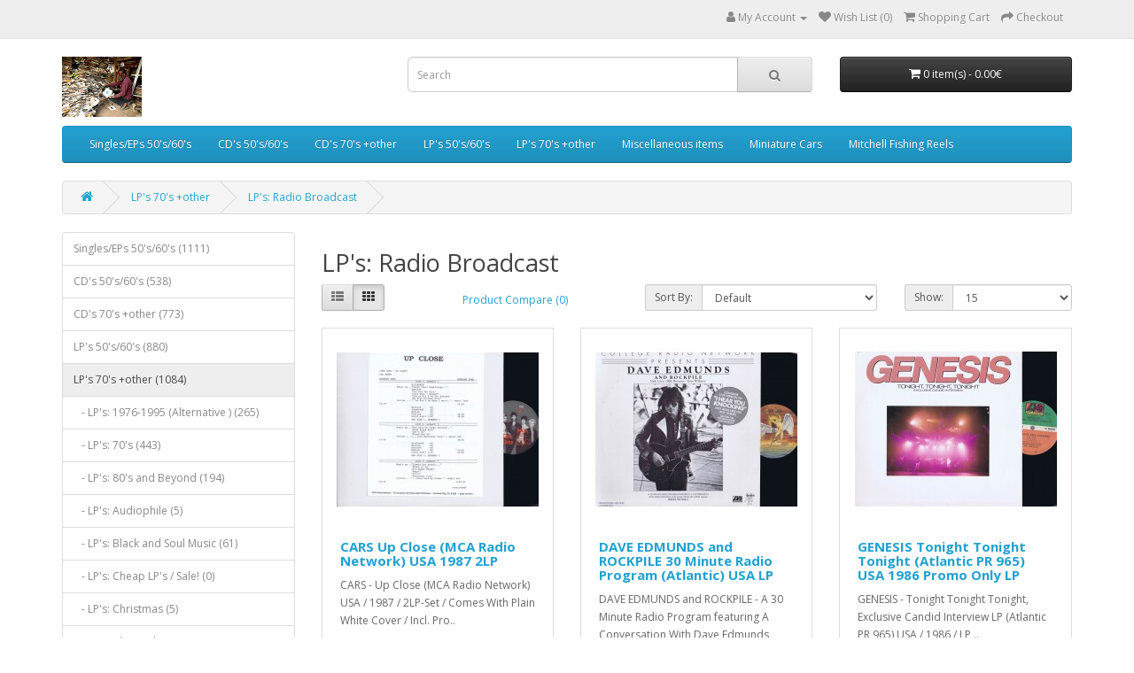

--- FILE ---
content_type: text/html; charset=utf-8
request_url: http://kesteloo.net/index.php?route=product/category&path=144_77
body_size: 42266
content:
<!DOCTYPE html>
<!--[if IE]><![endif]-->
<!--[if IE 8 ]><html dir="ltr" lang="en" class="ie8"><![endif]-->
<!--[if IE 9 ]><html dir="ltr" lang="en" class="ie9"><![endif]-->
<!--[if (gt IE 9)|!(IE)]><!-->
<html dir="ltr" lang="en">
<!--<![endif]-->
<head>
<meta charset="UTF-8" />
<meta name="viewport" content="width=device-width, initial-scale=1">
<meta http-equiv="X-UA-Compatible" content="IE=edge">
<title>LP's: Radio Broadcast</title>
<base href="http://kesteloo.net/" />
<script src="catalog/view/javascript/jquery/jquery-2.1.1.min.js" type="text/javascript"></script>
<link href="catalog/view/javascript/bootstrap/css/bootstrap.min.css" rel="stylesheet" media="screen" />
<script src="catalog/view/javascript/bootstrap/js/bootstrap.min.js" type="text/javascript"></script>
<link href="catalog/view/javascript/font-awesome/css/font-awesome.min.css" rel="stylesheet" type="text/css" />
<link href="//fonts.googleapis.com/css?family=Open+Sans:400,400i,300,700" rel="stylesheet" type="text/css" />
<link href="catalog/view/theme/default/stylesheet/stylesheet.css" rel="stylesheet">
<script src="catalog/view/javascript/common.js" type="text/javascript"></script>
<link href="http://kesteloo.net/index.php?route=product/category&amp;path=77" rel="canonical" />
<link href="http://kesteloo.net/image/catalog/cart.png" rel="icon" />
<script>
  (function(i,s,o,g,r,a,m){i['GoogleAnalyticsObject']=r;i[r]=i[r]||function(){
  (i[r].q=i[r].q||[]).push(arguments)},i[r].l=1*new Date();a=s.createElement(o),
  m=s.getElementsByTagName(o)[0];a.async=1;a.src=g;m.parentNode.insertBefore(a,m)
  })(window,document,'script','//www.google-analytics.com/analytics.js','ga');

  ga('create', 'UA-4567149-10', 'kesteloo.net');
  ga('send', 'pageview');

</script>

<script type="text/javascript"> // <![CDATA[( (function (tos) { window.setInterval(function () { tos = (function (call) { return t[0] == 50 ? (parseInt(t[1]) + 1) + ':00' : (t[1] || '0') + ':' + (parseInt(t[0]) + 10); })(tos.split(':').reverse()); window.pageTracker ? pageTracker._trackEvent('Time', 'Log', tos) : _gaq.push(['_trackEvent', 'Time', 'Log', tos]); }, 10000); })('00'); // ]]> </script>



<script type="text/javascript"> // <![CDATA[ (function (tos) { window.setTimeout(function () { tos = (function (t) { return t[0] == 50 ? (parseInt(t[1]) + 1) + ':00' : (t[1] || '0') + ':' + (parseInt(t[0]) + 10); })(tos.split(':').reverse()); window.pageTracker ? pageTracker._trackEvent('Time', 'Log', tos) : _gaq.push(['_trackEvent', 'Time', 'Log', tos]); }, 20000); })('00'); // ]]> </script>
<script type="text/javascript">

  var _gaq = _gaq || [];
  _gaq.push(['_setAccount', 'UA-4567149-10']);
  _gaq.push(['_trackPageview']);

  (function() {
    var ga = document.createElement('script'); ga.type = 'text/javascript'; ga.async = true;
    ga.src = ('https:' == document.location.protocol ? 'https://ssl' : 'http://www') + '.google-analytics.com/ga.js';
    var s = document.getElementsByTagName('script')[0]; s.parentNode.insertBefore(ga, s);
  })();

</script>
</head>
<body>
<nav id="top">
  <div class="container"> 
    
    <div id="top-links" class="nav pull-right">
      <ul class="list-inline">
  <!--      <li><a href="http://kesteloo.net/index.php?route=information/contact"><i class="fa fa-phone"></i></a> <span class="hidden-xs hidden-sm hidden-md">+31-6-11775561</span></li> -->
        <li class="dropdown"><a href="http://kesteloo.net/index.php?route=account/account" title="My Account" class="dropdown-toggle" data-toggle="dropdown"><i class="fa fa-user"></i> <span class="hidden-xs hidden-sm hidden-md">My Account</span> <span class="caret"></span></a>
          <ul class="dropdown-menu dropdown-menu-right">
                        <li><a href="http://kesteloo.net/index.php?route=account/register">Register</a></li>
            <li><a href="http://kesteloo.net/index.php?route=account/login">Login</a></li>
                      </ul>
        </li>
        <li><a href="http://kesteloo.net/index.php?route=account/wishlist" id="wishlist-total" title="Wish List (0)"><i class="fa fa-heart"></i> <span class="hidden-xs hidden-sm hidden-md">Wish List (0)</span></a></li>
        <li><a href="http://kesteloo.net/index.php?route=checkout/cart" title="Shopping Cart"><i class="fa fa-shopping-cart"></i> <span class="hidden-xs hidden-sm hidden-md">Shopping Cart</span></a></li>
        <li><a href="http://kesteloo.net/index.php?route=checkout/checkout" title="Checkout"><i class="fa fa-share"></i> <span class="hidden-xs hidden-sm hidden-md">Checkout</span></a></li>
      </ul>
    </div>
  </div>
</nav>
<header>
  <div class="container">
    <div class="row">
      <div class="col-sm-4">
        <div id="logo"><a href="http://kesteloo.net/index.php?route=common/home"><img src="http://kesteloo.net/image/catalog/voorpagina_small.png" title="Kesteloo" alt="Kesteloo" class="img-responsive" /></a></div>
      </div>
      <div class="col-sm-5"><div id="search" class="input-group">
  <input type="text" name="search" value="" placeholder="Search" class="form-control input-lg" />
  <span class="input-group-btn">
    <button type="button" class="btn btn-default btn-lg"><i class="fa fa-search"></i></button>
  </span>
</div></div>
      <div class="col-sm-3"><div id="cart" class="btn-group btn-block">
  <button type="button" data-toggle="dropdown" data-loading-text="Loading..." class="btn btn-inverse btn-block btn-lg dropdown-toggle"><i class="fa fa-shopping-cart"></i> <span id="cart-total">0 item(s) - 0.00€</span></button>
  <ul class="dropdown-menu pull-right">
        <li>
      <p class="text-center">Your shopping cart is empty!</p>
    </li>
      </ul>
</div>
</div>
    </div>
  </div>
</header>
<div class="container">
  <nav id="menu" class="navbar">
    <div class="navbar-header"><span id="category" class="visible-xs">Categories</span>
      <button type="button" class="btn btn-navbar navbar-toggle" data-toggle="collapse" data-target=".navbar-ex1-collapse"><i class="fa fa-bars"></i></button>
    </div>
    <div class="collapse navbar-collapse navbar-ex1-collapse">
      <ul class="nav navbar-nav">
                        <li class="dropdown"><a href="http://kesteloo.net/index.php?route=product/category&amp;path=1" class="dropdown-toggle" data-toggle="dropdown">Singles/EPs 50's/60's</a>
          <div class="dropdown-menu">
            <div class="dropdown-inner">               <ul class="list-unstyled">
                                <li><a href="http://kesteloo.net/index.php?route=product/category&amp;path=1_158">60's/70's Nederbeat (55)</a></li>
                                <li><a href="http://kesteloo.net/index.php?route=product/category&amp;path=1_72">60's/70's Soul / Funk (144)</a></li>
                                <li><a href="http://kesteloo.net/index.php?route=product/category&amp;path=1_47">70's (361)</a></li>
                                <li><a href="http://kesteloo.net/index.php?route=product/category&amp;path=1_46">80's and up (107)</a></li>
                                <li><a href="http://kesteloo.net/index.php?route=product/category&amp;path=1_29">Alternative / 1978 and Onwards (341)</a></li>
                                <li><a href="http://kesteloo.net/index.php?route=product/category&amp;path=1_120">Christmas (69)</a></li>
                                <li><a href="http://kesteloo.net/index.php?route=product/category&amp;path=1_89">Comedy / Novelty (39)</a></li>
                                <li><a href="http://kesteloo.net/index.php?route=product/category&amp;path=1_103">Jazz 45's and EP's (16)</a></li>
                                <li><a href="http://kesteloo.net/index.php?route=product/category&amp;path=1_113">Picture Disc (6)</a></li>
                                <li><a href="http://kesteloo.net/index.php?route=product/category&amp;path=1_104">Soundtracks (3)</a></li>
                              </ul>
              </div>
            <a href="http://kesteloo.net/index.php?route=product/category&amp;path=1" class="see-all">Show All Singles/EPs 50's/60's</a> </div>
        </li>
                                <li class="dropdown"><a href="http://kesteloo.net/index.php?route=product/category&amp;path=22" class="dropdown-toggle" data-toggle="dropdown">CD's 50's/60's</a>
          <div class="dropdown-menu">
            <div class="dropdown-inner">               <ul class="list-unstyled">
                                <li><a href="http://kesteloo.net/index.php?route=product/category&amp;path=22_116">50's/60's independent CD's (152)</a></li>
                                <li><a href="http://kesteloo.net/index.php?route=product/category&amp;path=22_38">50's/60's major label CD's  (192)</a></li>
                                <li><a href="http://kesteloo.net/index.php?route=product/category&amp;path=22_117">50's/60's various CD's  (107)</a></li>
                                <li><a href="http://kesteloo.net/index.php?route=product/category&amp;path=22_135">CD's &gt; Artist &gt; Beatles (36)</a></li>
                                <li><a href="http://kesteloo.net/index.php?route=product/category&amp;path=22_138">CD's &gt; Artist &gt; Rolling Stones (30)</a></li>
                                <li><a href="http://kesteloo.net/index.php?route=product/category&amp;path=22_64">French EP CD's (47)</a></li>
                              </ul>
              </div>
            <a href="http://kesteloo.net/index.php?route=product/category&amp;path=22" class="see-all">Show All CD's 50's/60's</a> </div>
        </li>
                                <li class="dropdown"><a href="http://kesteloo.net/index.php?route=product/category&amp;path=143" class="dropdown-toggle" data-toggle="dropdown">CD's 70's +other</a>
          <div class="dropdown-menu">
            <div class="dropdown-inner">               <ul class="list-unstyled">
                                <li><a href="http://kesteloo.net/index.php?route=product/category&amp;path=143_45">70's CD's (196)</a></li>
                                <li><a href="http://kesteloo.net/index.php?route=product/category&amp;path=143_63">80's CD's and over (310)</a></li>
                                <li><a href="http://kesteloo.net/index.php?route=product/category&amp;path=143_39">Alternative CD's (81)</a></li>
                                <li><a href="http://kesteloo.net/index.php?route=product/category&amp;path=143_137">CD's &gt; Soundtrack CD's (4)</a></li>
                                <li><a href="http://kesteloo.net/index.php?route=product/category&amp;path=143_111">CDR's - From fans for fans (13)</a></li>
                                <li><a href="http://kesteloo.net/index.php?route=product/category&amp;path=143_125">Christmas CD's (14)</a></li>
                                <li><a href="http://kesteloo.net/index.php?route=product/category&amp;path=143_62">Classical CD's  (20)</a></li>
                                <li><a href="http://kesteloo.net/index.php?route=product/category&amp;path=143_40">Garage CD's (14)</a></li>
                                <li><a href="http://kesteloo.net/index.php?route=product/category&amp;path=143_110">Jazz CD's (17)</a></li>
                                <li><a href="http://kesteloo.net/index.php?route=product/category&amp;path=143_96">Promo Only CD's (74)</a></li>
                                <li><a href="http://kesteloo.net/index.php?route=product/category&amp;path=143_112">Radio Broadcast CD's (21)</a></li>
                                <li><a href="http://kesteloo.net/index.php?route=product/category&amp;path=143_44">Regular CD's (24)</a></li>
                                <li><a href="http://kesteloo.net/index.php?route=product/category&amp;path=143_101">Single / Maxi CD's (54)</a></li>
                                <li><a href="http://kesteloo.net/index.php?route=product/category&amp;path=143_132">Soul/Funk CD's (6)</a></li>
                                <li><a href="http://kesteloo.net/index.php?route=product/category&amp;path=143_149">Soundtrack CD's (2)</a></li>
                                <li><a href="http://kesteloo.net/index.php?route=product/category&amp;path=143_106">Unofficial CD's (44)</a></li>
                              </ul>
              </div>
            <a href="http://kesteloo.net/index.php?route=product/category&amp;path=143" class="see-all">Show All CD's 70's +other</a> </div>
        </li>
                                <li class="dropdown"><a href="http://kesteloo.net/index.php?route=product/category&amp;path=2" class="dropdown-toggle" data-toggle="dropdown">LP's 50's/60's</a>
          <div class="dropdown-menu">
            <div class="dropdown-inner">               <ul class="list-unstyled">
                                <li><a href="http://kesteloo.net/index.php?route=product/category&amp;path=2_68">LP's: 1950-1963 (Rock Originals) (61)</a></li>
                                <li><a href="http://kesteloo.net/index.php?route=product/category&amp;path=2_67">LP's: 1950-1970 (Pop Originals) (186)</a></li>
                                <li><a href="http://kesteloo.net/index.php?route=product/category&amp;path=2_31">LP's: 1963-1970 (Rock Originals) (283)</a></li>
                                <li><a href="http://kesteloo.net/index.php?route=product/category&amp;path=2_53">LP's: 50's+60's (Re- and Issues) (353)</a></li>
                                <li><a href="http://kesteloo.net/index.php?route=product/category&amp;path=2_76">LP's: 60's (Various Artists) (88)</a></li>
                              </ul>
              </div>
            <a href="http://kesteloo.net/index.php?route=product/category&amp;path=2" class="see-all">Show All LP's 50's/60's</a> </div>
        </li>
                                <li class="dropdown"><a href="http://kesteloo.net/index.php?route=product/category&amp;path=144" class="dropdown-toggle" data-toggle="dropdown">LP's 70's +other</a>
          <div class="dropdown-menu">
            <div class="dropdown-inner">               <ul class="list-unstyled">
                                <li><a href="http://kesteloo.net/index.php?route=product/category&amp;path=144_30">LP's: 1976-1995 (Alternative ) (265)</a></li>
                                <li><a href="http://kesteloo.net/index.php?route=product/category&amp;path=144_32">LP's: 70's (443)</a></li>
                                <li><a href="http://kesteloo.net/index.php?route=product/category&amp;path=144_33">LP's: 80's and Beyond (194)</a></li>
                                <li><a href="http://kesteloo.net/index.php?route=product/category&amp;path=144_70">LP's: Audiophile (5)</a></li>
                                <li><a href="http://kesteloo.net/index.php?route=product/category&amp;path=144_71">LP's: Black and Soul Music (61)</a></li>
                                <li><a href="http://kesteloo.net/index.php?route=product/category&amp;path=144_123">LP's: Cheap LP's / Sale! (0)</a></li>
                                <li><a href="http://kesteloo.net/index.php?route=product/category&amp;path=144_124">LP's: Christmas (5)</a></li>
                                <li><a href="http://kesteloo.net/index.php?route=product/category&amp;path=144_97">LP's: Classical Music (55)</a></li>
                                <li><a href="http://kesteloo.net/index.php?route=product/category&amp;path=144_99">LP's: Comedy (21)</a></li>
                                <li><a href="http://kesteloo.net/index.php?route=product/category&amp;path=144_55">LP's: Jazz and Blues (57)</a></li>
                                <li><a href="http://kesteloo.net/index.php?route=product/category&amp;path=144_78">LP's: Live + Demos (51)</a></li>
                                <li><a href="http://kesteloo.net/index.php?route=product/category&amp;path=144_130">LP's: Picture Discs (8)</a></li>
                                <li><a href="http://kesteloo.net/index.php?route=product/category&amp;path=144_77">LP's: Radio Broadcast (5)</a></li>
                                <li><a href="http://kesteloo.net/index.php?route=product/category&amp;path=144_75">LP's: Soundtracks (35)</a></li>
                                <li><a href="http://kesteloo.net/index.php?route=product/category&amp;path=144_102">LP's: World Music (6)</a></li>
                              </ul>
              </div>
            <a href="http://kesteloo.net/index.php?route=product/category&amp;path=144" class="see-all">Show All LP's 70's +other</a> </div>
        </li>
                                <li class="dropdown"><a href="http://kesteloo.net/index.php?route=product/category&amp;path=119" class="dropdown-toggle" data-toggle="dropdown">Miscellaneous items</a>
          <div class="dropdown-menu">
            <div class="dropdown-inner">               <ul class="list-unstyled">
                                <li><a href="http://kesteloo.net/index.php?route=product/category&amp;path=119_48">78's / Schellack (15)</a></li>
                                <li><a href="http://kesteloo.net/index.php?route=product/category&amp;path=119_25">8-Track Cartridge (4)</a></li>
                                <li><a href="http://kesteloo.net/index.php?route=product/category&amp;path=119_83">Acetates (11)</a></li>
                                <li><a href="http://kesteloo.net/index.php?route=product/category&amp;path=119_147">Ancient Toys (1)</a></li>
                                <li><a href="http://kesteloo.net/index.php?route=product/category&amp;path=119_86">Autographed Items (29)</a></li>
                                <li><a href="http://kesteloo.net/index.php?route=product/category&amp;path=119_91">Bios / Press Kits (7)</a></li>
                                <li><a href="http://kesteloo.net/index.php?route=product/category&amp;path=119_24">Books (56)</a></li>
                                <li><a href="http://kesteloo.net/index.php?route=product/category&amp;path=119_43">Cassettes/8-Tracks/Reels (2)</a></li>
                                <li><a href="http://kesteloo.net/index.php?route=product/category&amp;path=119_95">Comics / Cult (15)</a></li>
                                <li><a href="http://kesteloo.net/index.php?route=product/category&amp;path=119_122">Commercials (1)</a></li>
                                <li><a href="http://kesteloo.net/index.php?route=product/category&amp;path=119_41">DVD's / VHS (158)</a></li>
                                <li><a href="http://kesteloo.net/index.php?route=product/category&amp;path=119_150">DVD's / VHS  &gt;  DVD Animation (0)</a></li>
                                <li><a href="http://kesteloo.net/index.php?route=product/category&amp;path=119_114">Exotica (7)</a></li>
                                <li><a href="http://kesteloo.net/index.php?route=product/category&amp;path=119_87">Laserdiscs / Videodiscs (13)</a></li>
                                <li><a href="http://kesteloo.net/index.php?route=product/category&amp;path=119_26">Magazines (60)</a></li>
                                <li><a href="http://kesteloo.net/index.php?route=product/category&amp;path=119_23">Music Memorabillia, Clothes (28)</a></li>
                                <li><a href="http://kesteloo.net/index.php?route=product/category&amp;path=119_115">Performing Contracts (63)</a></li>
                                <li><a href="http://kesteloo.net/index.php?route=product/category&amp;path=119_57">Posters / Flyers (5)</a></li>
                                <li><a href="http://kesteloo.net/index.php?route=product/category&amp;path=119_92">Promotional Photographs (4)</a></li>
                                <li><a href="http://kesteloo.net/index.php?route=product/category&amp;path=119_73">Sheet Music / Songbooks (56)</a></li>
                                <li><a href="http://kesteloo.net/index.php?route=product/category&amp;path=119_93">Tour Programmes (8)</a></li>
                              </ul>
              </div>
            <a href="http://kesteloo.net/index.php?route=product/category&amp;path=119" class="see-all">Show All Miscellaneous items</a> </div>
        </li>
                                <li class="dropdown"><a href="http://kesteloo.net/index.php?route=product/category&amp;path=141" class="dropdown-toggle" data-toggle="dropdown">Miniature Cars</a>
          <div class="dropdown-menu">
            <div class="dropdown-inner">               <ul class="list-unstyled">
                                <li><a href="http://kesteloo.net/index.php?route=product/category&amp;path=141_139">Model Cars &gt;  Scale 1:18 (2)</a></li>
                                <li><a href="http://kesteloo.net/index.php?route=product/category&amp;path=141_140">Model Cars &gt;  Scale 1:43 (3)</a></li>
                                <li><a href="http://kesteloo.net/index.php?route=product/category&amp;path=141_145">Model Cars &gt; Scale 1:24 (0)</a></li>
                                <li><a href="http://kesteloo.net/index.php?route=product/category&amp;path=141_146">Model Cars &gt; Scale 1:38 (1)</a></li>
                                <li><a href="http://kesteloo.net/index.php?route=product/category&amp;path=141_148">Model Cars &gt; Scale 1:40 (1)</a></li>
                              </ul>
              </div>
            <a href="http://kesteloo.net/index.php?route=product/category&amp;path=141" class="see-all">Show All Miniature Cars</a> </div>
        </li>
                                <li><a href="http://kesteloo.net/index.php?route=product/category&amp;path=56">Mitchell Fishing Reels</a></li>
                      </ul>
    </div>
  </nav>
</div>
 

<div id="product-category" class="container">
  <ul class="breadcrumb">
        <li><a href="http://kesteloo.net/index.php?route=common/home"><i class="fa fa-home"></i></a></li>
        <li><a href="http://kesteloo.net/index.php?route=product/category&amp;path=144">LP's 70's +other</a></li>
        <li><a href="http://kesteloo.net/index.php?route=product/category&amp;path=144_77">LP's: Radio Broadcast</a></li>
      </ul>
  <div class="row"><aside id="column-left" class="col-sm-3 hidden-xs">
    <div class="list-group">
     <a href="http://kesteloo.net/index.php?route=product/category&amp;path=1" class="list-group-item">Singles/EPs 50's/60's (1111)</a>
       <a href="http://kesteloo.net/index.php?route=product/category&amp;path=22" class="list-group-item">CD's 50's/60's (538)</a>
       <a href="http://kesteloo.net/index.php?route=product/category&amp;path=143" class="list-group-item">CD's 70's +other (773)</a>
       <a href="http://kesteloo.net/index.php?route=product/category&amp;path=2" class="list-group-item">LP's 50's/60's (880)</a>
       
  <a href="http://kesteloo.net/index.php?route=product/category&amp;path=144" class="list-group-item active">LP's 70's +other (1084)</a> 
       
  <a href="http://kesteloo.net/index.php?route=product/category&amp;path=144_30" class="list-group-item">&nbsp;&nbsp;&nbsp;- LP's: 1976-1995 (Alternative ) (265)</a>
       
  <a href="http://kesteloo.net/index.php?route=product/category&amp;path=144_32" class="list-group-item">&nbsp;&nbsp;&nbsp;- LP's: 70's (443)</a>
       
  <a href="http://kesteloo.net/index.php?route=product/category&amp;path=144_33" class="list-group-item">&nbsp;&nbsp;&nbsp;- LP's: 80's and Beyond (194)</a>
       
  <a href="http://kesteloo.net/index.php?route=product/category&amp;path=144_70" class="list-group-item">&nbsp;&nbsp;&nbsp;- LP's: Audiophile (5)</a>
       
  <a href="http://kesteloo.net/index.php?route=product/category&amp;path=144_71" class="list-group-item">&nbsp;&nbsp;&nbsp;- LP's: Black and Soul Music (61)</a>
       
  <a href="http://kesteloo.net/index.php?route=product/category&amp;path=144_123" class="list-group-item">&nbsp;&nbsp;&nbsp;- LP's: Cheap LP's / Sale! (0)</a>
       
  <a href="http://kesteloo.net/index.php?route=product/category&amp;path=144_124" class="list-group-item">&nbsp;&nbsp;&nbsp;- LP's: Christmas (5)</a>
       
  <a href="http://kesteloo.net/index.php?route=product/category&amp;path=144_97" class="list-group-item">&nbsp;&nbsp;&nbsp;- LP's: Classical Music (55)</a>
       
  <a href="http://kesteloo.net/index.php?route=product/category&amp;path=144_99" class="list-group-item">&nbsp;&nbsp;&nbsp;- LP's: Comedy (21)</a>
       
  <a href="http://kesteloo.net/index.php?route=product/category&amp;path=144_55" class="list-group-item">&nbsp;&nbsp;&nbsp;- LP's: Jazz and Blues (57)</a>
       
  <a href="http://kesteloo.net/index.php?route=product/category&amp;path=144_78" class="list-group-item">&nbsp;&nbsp;&nbsp;- LP's: Live + Demos (51)</a>
       
  <a href="http://kesteloo.net/index.php?route=product/category&amp;path=144_130" class="list-group-item">&nbsp;&nbsp;&nbsp;- LP's: Picture Discs (8)</a>
        <a href="http://kesteloo.net/index.php?route=product/category&amp;path=144_77" class="list-group-item active">&nbsp;&nbsp;&nbsp;- LP's: Radio Broadcast (5)</a> 
       
  <a href="http://kesteloo.net/index.php?route=product/category&amp;path=144_75" class="list-group-item">&nbsp;&nbsp;&nbsp;- LP's: Soundtracks (35)</a>
       
  <a href="http://kesteloo.net/index.php?route=product/category&amp;path=144_102" class="list-group-item">&nbsp;&nbsp;&nbsp;- LP's: World Music (6)</a>
             <a href="http://kesteloo.net/index.php?route=product/category&amp;path=119" class="list-group-item">Miscellaneous items (536)</a>
       <a href="http://kesteloo.net/index.php?route=product/category&amp;path=141" class="list-group-item">Miniature Cars (7)</a>
       <a href="http://kesteloo.net/index.php?route=product/category&amp;path=56" class="list-group-item">Mitchell Fishing Reels (15)</a>
    </div>

  </aside>

                <div id="content" class="col-sm-9">
      <h2>LP's: Radio Broadcast</h2>
                        <div class="row">
        <div class="col-md-2 col-sm-6 hidden-xs">
          <div class="btn-group btn-group-sm">
            <button type="button" id="list-view" class="btn btn-default" data-toggle="tooltip" title="List"><i class="fa fa-th-list"></i></button>
            <button type="button" id="grid-view" class="btn btn-default" data-toggle="tooltip" title="Grid"><i class="fa fa-th"></i></button>
          </div>
        </div>
        <div class="col-md-3 col-sm-6">
          <div class="form-group"><a href="http://kesteloo.net/index.php?route=product/compare" id="compare-total" class="btn btn-link">Product Compare (0)</a></div>
        </div>
        <div class="col-md-4 col-xs-6">
          <div class="form-group input-group input-group-sm">
            <label class="input-group-addon" for="input-sort">Sort By:</label>
            <select id="input-sort" class="form-control" onchange="location = this.value;">
              
              
              
                                          
              
              
              <option value="http://kesteloo.net/index.php?route=product/category&amp;path=144_77&amp;sort=p.sort_order&amp;order=ASC" selected="selected">Default</option>
              
              
              
                                                        
              
              
              <option value="http://kesteloo.net/index.php?route=product/category&amp;path=144_77&amp;sort=pd.name&amp;order=ASC">Name (A - Z)</option>
              
              
              
                                                        
              
              
              <option value="http://kesteloo.net/index.php?route=product/category&amp;path=144_77&amp;sort=pd.name&amp;order=DESC">Name (Z - A)</option>
              
              
              
                                                        
              
              
              <option value="http://kesteloo.net/index.php?route=product/category&amp;path=144_77&amp;sort=p.price&amp;order=ASC">Price (Low &gt; High)</option>
              
              
              
                                                        
              
              
              <option value="http://kesteloo.net/index.php?route=product/category&amp;path=144_77&amp;sort=p.price&amp;order=DESC">Price (High &gt; Low)</option>
              
              
              
                                                        
              
              
              <option value="http://kesteloo.net/index.php?route=product/category&amp;path=144_77&amp;sort=rating&amp;order=DESC">Rating (Highest)</option>
              
              
              
                                                        
              
              
              <option value="http://kesteloo.net/index.php?route=product/category&amp;path=144_77&amp;sort=rating&amp;order=ASC">Rating (Lowest)</option>
              
              
              
                                                        
              
              
              <option value="http://kesteloo.net/index.php?route=product/category&amp;path=144_77&amp;sort=p.model&amp;order=ASC">Model (A - Z)</option>
              
              
              
                                                        
              
              
              <option value="http://kesteloo.net/index.php?route=product/category&amp;path=144_77&amp;sort=p.model&amp;order=DESC">Model (Z - A)</option>
              
              
              
                                        
            
            
            </select>
          </div>
        </div>
        <div class="col-md-3 col-xs-6">
          <div class="form-group input-group input-group-sm">
            <label class="input-group-addon" for="input-limit">Show:</label>
            <select id="input-limit" class="form-control" onchange="location = this.value;">
              
              
              
                                          
              
              
              <option value="http://kesteloo.net/index.php?route=product/category&amp;path=144_77&amp;limit=15" selected="selected">15</option>
              
              
              
                                                        
              
              
              <option value="http://kesteloo.net/index.php?route=product/category&amp;path=144_77&amp;limit=25">25</option>
              
              
              
                                                        
              
              
              <option value="http://kesteloo.net/index.php?route=product/category&amp;path=144_77&amp;limit=50">50</option>
              
              
              
                                                        
              
              
              <option value="http://kesteloo.net/index.php?route=product/category&amp;path=144_77&amp;limit=75">75</option>
              
              
              
                                                        
              
              
              <option value="http://kesteloo.net/index.php?route=product/category&amp;path=144_77&amp;limit=100">100</option>
              
              
              
                                        
            
            
            </select>
          </div>
        </div>
      </div>
      <div class="row">         <div class="product-layout product-list col-xs-12">
          <div class="product-thumb">
            <div class="image"><a href="http://kesteloo.net/index.php?route=product/product&amp;path=144_77&amp;product_id=2538"><img src="http://kesteloo.net/image/cache/data/shop/08020929-228x228.JPG" alt="CARS Up Close (MCA Radio Network) USA 1987 2LP" title="CARS Up Close (MCA Radio Network) USA 1987 2LP" class="img-responsive" /></a></div>
            <div>
              <div class="caption">
                <h4><a href="http://kesteloo.net/index.php?route=product/product&amp;path=144_77&amp;product_id=2538">CARS Up Close (MCA Radio Network) USA 1987 2LP</a></h4>
                <p>CARS - Up Close (MCA Radio Network)
USA / 1987 / 2LP-Set / Comes With Plain White Cover / Incl. Pro..</p>
                                <p class="price">                   22.00€
                                     </p>
                                 </div>
              <div class="button-group">
                <button type="button" onclick="cart.add('2538', '1');"><i class="fa fa-shopping-cart"></i> <span class="hidden-xs hidden-sm hidden-md">Add to Cart</span></button>
                <button type="button" data-toggle="tooltip" title="Add to Wish List" onclick="wishlist.add('2538');"><i class="fa fa-heart"></i></button>
                <button type="button" data-toggle="tooltip" title="Compare this Product" onclick="compare.add('2538');"><i class="fa fa-exchange"></i></button>
              </div>
            </div>
          </div>
        </div>
                <div class="product-layout product-list col-xs-12">
          <div class="product-thumb">
            <div class="image"><a href="http://kesteloo.net/index.php?route=product/product&amp;path=144_77&amp;product_id=2526"><img src="http://kesteloo.net/image/cache/data/shop/08020902-228x228.JPG" alt="DAVE EDMUNDS and ROCKPILE 30 Minute Radio Program (Atlantic) USA LP" title="DAVE EDMUNDS and ROCKPILE 30 Minute Radio Program (Atlantic) USA LP" class="img-responsive" /></a></div>
            <div>
              <div class="caption">
                <h4><a href="http://kesteloo.net/index.php?route=product/product&amp;path=144_77&amp;product_id=2526">DAVE EDMUNDS and ROCKPILE 30 Minute Radio Program (Atlantic) USA LP</a></h4>
                <p>DAVE EDMUNDS and ROCKPILE - A 30 Minute Radio Program featuring A Conversation With Dave Edmunds and..</p>
                                <p class="price">                   20.00€
                                     </p>
                                 </div>
              <div class="button-group">
                <button type="button" onclick="cart.add('2526', '1');"><i class="fa fa-shopping-cart"></i> <span class="hidden-xs hidden-sm hidden-md">Add to Cart</span></button>
                <button type="button" data-toggle="tooltip" title="Add to Wish List" onclick="wishlist.add('2526');"><i class="fa fa-heart"></i></button>
                <button type="button" data-toggle="tooltip" title="Compare this Product" onclick="compare.add('2526');"><i class="fa fa-exchange"></i></button>
              </div>
            </div>
          </div>
        </div>
                <div class="product-layout product-list col-xs-12">
          <div class="product-thumb">
            <div class="image"><a href="http://kesteloo.net/index.php?route=product/product&amp;path=144_77&amp;product_id=2529"><img src="http://kesteloo.net/image/cache/data/shop/08020903-228x228.JPG" alt="GENESIS Tonight Tonight Tonight (Atlantic PR 965) USA 1986 Promo Only LP" title="GENESIS Tonight Tonight Tonight (Atlantic PR 965) USA 1986 Promo Only LP" class="img-responsive" /></a></div>
            <div>
              <div class="caption">
                <h4><a href="http://kesteloo.net/index.php?route=product/product&amp;path=144_77&amp;product_id=2529">GENESIS Tonight Tonight Tonight (Atlantic PR 965) USA 1986 Promo Only LP</a></h4>
                <p>GENESIS - Tonight Tonight Tonight, Exclusive Candid Interview LP (Atlantic PR 965)
USA / 1986 / LP ..</p>
                                <p class="price">                   18.00€
                                     </p>
                                 </div>
              <div class="button-group">
                <button type="button" onclick="cart.add('2529', '1');"><i class="fa fa-shopping-cart"></i> <span class="hidden-xs hidden-sm hidden-md">Add to Cart</span></button>
                <button type="button" data-toggle="tooltip" title="Add to Wish List" onclick="wishlist.add('2529');"><i class="fa fa-heart"></i></button>
                <button type="button" data-toggle="tooltip" title="Compare this Product" onclick="compare.add('2529');"><i class="fa fa-exchange"></i></button>
              </div>
            </div>
          </div>
        </div>
                <div class="product-layout product-list col-xs-12">
          <div class="product-thumb">
            <div class="image"><a href="http://kesteloo.net/index.php?route=product/product&amp;path=144_77&amp;product_id=2512"><img src="http://kesteloo.net/image/cache/data/shop/IMG_0002-228x228.jpg" alt="SHEL TALMY The Producer (TBS Syndications) Canada Broadcast LP" title="SHEL TALMY The Producer (TBS Syndications) Canada Broadcast LP" class="img-responsive" /></a></div>
            <div>
              <div class="caption">
                <h4><a href="http://kesteloo.net/index.php?route=product/product&amp;path=144_77&amp;product_id=2512">SHEL TALMY The Producer (TBS Syndications) Canada Broadcast LP</a></h4>
                <p>TELEMEDIA - The Producers: SHEL TALMY - 40 Min. Broadcast Program on LP produced by Telemedia / TBS ..</p>
                                <p class="price">                   45.00€
                                     </p>
                                 </div>
              <div class="button-group">
                <button type="button" onclick="cart.add('2512', '1');"><i class="fa fa-shopping-cart"></i> <span class="hidden-xs hidden-sm hidden-md">Add to Cart</span></button>
                <button type="button" data-toggle="tooltip" title="Add to Wish List" onclick="wishlist.add('2512');"><i class="fa fa-heart"></i></button>
                <button type="button" data-toggle="tooltip" title="Compare this Product" onclick="compare.add('2512');"><i class="fa fa-exchange"></i></button>
              </div>
            </div>
          </div>
        </div>
                <div class="product-layout product-list col-xs-12">
          <div class="product-thumb">
            <div class="image"><a href="http://kesteloo.net/index.php?route=product/product&amp;path=144_77&amp;product_id=13112"><img src="http://kesteloo.net/image/cache/catalog\45\11101636-228x228.JPG" alt="TOM PETTY Retro Rock (Clayton Webster Corporation RR 82-9) USA Radio broadcast show for Febr. 22 1982 LP" title="TOM PETTY Retro Rock (Clayton Webster Corporation RR 82-9) USA Radio broadcast show for Febr. 22 1982 LP" class="img-responsive" /></a></div>
            <div>
              <div class="caption">
                <h4><a href="http://kesteloo.net/index.php?route=product/product&amp;path=144_77&amp;product_id=13112">TOM PETTY Retro Rock (Clayton Webster Corporation RR 82-9) USA Radio broadcast show for Febr. 22 1982 LP</a></h4>
                <p>TOM PETTY - Retro Rock (Clayton Webster Corporation RR 82-9) USA Radio broadcast show for Febr. 22 1..</p>
                                <p class="price">                   95.00€
                                     </p>
                                 </div>
              <div class="button-group">
                <button type="button" onclick="cart.add('13112', '1');"><i class="fa fa-shopping-cart"></i> <span class="hidden-xs hidden-sm hidden-md">Add to Cart</span></button>
                <button type="button" data-toggle="tooltip" title="Add to Wish List" onclick="wishlist.add('13112');"><i class="fa fa-heart"></i></button>
                <button type="button" data-toggle="tooltip" title="Compare this Product" onclick="compare.add('13112');"><i class="fa fa-exchange"></i></button>
              </div>
            </div>
          </div>
        </div>
         </div>
      <div class="row">
        <div class="col-sm-6 text-left"></div>
        <div class="col-sm-6 text-right">Showing 1 to 5 of 5 (1 Pages)</div>
      </div>
                  </div>
    </div>
</div>
<footer>
  <div class="container">
    <div class="row">
            <div class="col-sm-3">
        <h5>Information</h5>
        <ul class="list-unstyled">
                   <li><a href="http://kesteloo.net/index.php?route=information/information&amp;information_id=4">About Us</a></li>
                    <li><a href="http://kesteloo.net/index.php?route=information/information&amp;information_id=6">Delivery Information</a></li>
                    <li><a href="http://kesteloo.net/index.php?route=information/information&amp;information_id=3">Payment information</a></li>
                    <li><a href="http://kesteloo.net/index.php?route=information/information&amp;information_id=5">Grading / Condition</a></li>
                  </ul>
      </div>
            <div class="col-sm-3">
        <h5>Customer Service</h5>
        <ul class="list-unstyled">
          <li><a href="http://kesteloo.net/index.php?route=information/contact">Contact Us</a></li>
          <li><a href="http://kesteloo.net/index.php?route=account/return/add">Returns</a></li>
          <li><a href="http://kesteloo.net/index.php?route=information/sitemap">Site Map</a></li>
        </ul>
      </div>
      <div class="col-sm-3">
        <h5>Extras</h5>
        <ul class="list-unstyled">
          <li><a href="http://kesteloo.net/index.php?route=product/manufacturer">Brands</a></li>
          <li><a href="http://kesteloo.net/index.php?route=account/voucher">Gift Certificates</a></li>
          <li><a href="http://kesteloo.net/index.php?route=affiliate/account">Affiliate</a></li>
          <li><a href="http://kesteloo.net/index.php?route=product/special">Specials</a></li>
        </ul>
      </div>
      <div class="col-sm-3">
        <h5>My Account</h5>
        <ul class="list-unstyled">
          <li><a href="http://kesteloo.net/index.php?route=account/account">My Account</a></li>
          <li><a href="http://kesteloo.net/index.php?route=account/order">Order History</a></li>
          <li><a href="http://kesteloo.net/index.php?route=account/wishlist">Wish List</a></li>
          <li><a href="http://kesteloo.net/index.php?route=account/newsletter">Newsletter</a></li>
        </ul>
      </div>
    </div>
    <hr>
 <!--   <p>text_powered</p> //-->
  </div>
</footer>
<!--
OpenCart is open source software and you are free to remove the powered by OpenCart if you want, but its generally accepted practise to make a small donation.
Please donate via PayPal to donate@opencart.com
//-->
</body></html> 


--- FILE ---
content_type: text/plain
request_url: https://www.google-analytics.com/j/collect?v=1&_v=j102&a=115097684&t=pageview&_s=1&dl=http%3A%2F%2Fkesteloo.net%2Findex.php%3Froute%3Dproduct%2Fcategory%26path%3D144_77&ul=en-us%40posix&dt=LP%27s%3A%20Radio%20Broadcast&sr=1280x720&vp=1280x720&_u=IEBAAAABAAAAACAAI~&jid=692802268&gjid=858792505&cid=1663019361.1768736628&tid=UA-4567149-10&_gid=1277892120.1768736628&_r=1&_slc=1&z=1598350948
body_size: -284
content:
2,cG-LG5Y8CJQTJ